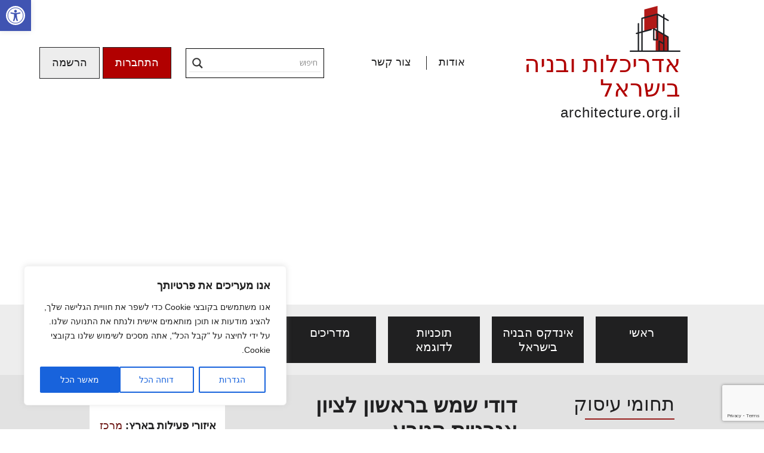

--- FILE ---
content_type: text/html; charset=utf-8
request_url: https://www.google.com/recaptcha/api2/anchor?ar=1&k=6LcdIQAfAAAAAAooT_KvWwHbm7Bv7bpnfVyeZiHh&co=aHR0cHM6Ly93d3cuYXJjaGl0ZWN0dXJlLm9yZy5pbDo0NDM.&hl=en&v=PoyoqOPhxBO7pBk68S4YbpHZ&size=invisible&anchor-ms=20000&execute-ms=30000&cb=57old6hqp8ph
body_size: 48730
content:
<!DOCTYPE HTML><html dir="ltr" lang="en"><head><meta http-equiv="Content-Type" content="text/html; charset=UTF-8">
<meta http-equiv="X-UA-Compatible" content="IE=edge">
<title>reCAPTCHA</title>
<style type="text/css">
/* cyrillic-ext */
@font-face {
  font-family: 'Roboto';
  font-style: normal;
  font-weight: 400;
  font-stretch: 100%;
  src: url(//fonts.gstatic.com/s/roboto/v48/KFO7CnqEu92Fr1ME7kSn66aGLdTylUAMa3GUBHMdazTgWw.woff2) format('woff2');
  unicode-range: U+0460-052F, U+1C80-1C8A, U+20B4, U+2DE0-2DFF, U+A640-A69F, U+FE2E-FE2F;
}
/* cyrillic */
@font-face {
  font-family: 'Roboto';
  font-style: normal;
  font-weight: 400;
  font-stretch: 100%;
  src: url(//fonts.gstatic.com/s/roboto/v48/KFO7CnqEu92Fr1ME7kSn66aGLdTylUAMa3iUBHMdazTgWw.woff2) format('woff2');
  unicode-range: U+0301, U+0400-045F, U+0490-0491, U+04B0-04B1, U+2116;
}
/* greek-ext */
@font-face {
  font-family: 'Roboto';
  font-style: normal;
  font-weight: 400;
  font-stretch: 100%;
  src: url(//fonts.gstatic.com/s/roboto/v48/KFO7CnqEu92Fr1ME7kSn66aGLdTylUAMa3CUBHMdazTgWw.woff2) format('woff2');
  unicode-range: U+1F00-1FFF;
}
/* greek */
@font-face {
  font-family: 'Roboto';
  font-style: normal;
  font-weight: 400;
  font-stretch: 100%;
  src: url(//fonts.gstatic.com/s/roboto/v48/KFO7CnqEu92Fr1ME7kSn66aGLdTylUAMa3-UBHMdazTgWw.woff2) format('woff2');
  unicode-range: U+0370-0377, U+037A-037F, U+0384-038A, U+038C, U+038E-03A1, U+03A3-03FF;
}
/* math */
@font-face {
  font-family: 'Roboto';
  font-style: normal;
  font-weight: 400;
  font-stretch: 100%;
  src: url(//fonts.gstatic.com/s/roboto/v48/KFO7CnqEu92Fr1ME7kSn66aGLdTylUAMawCUBHMdazTgWw.woff2) format('woff2');
  unicode-range: U+0302-0303, U+0305, U+0307-0308, U+0310, U+0312, U+0315, U+031A, U+0326-0327, U+032C, U+032F-0330, U+0332-0333, U+0338, U+033A, U+0346, U+034D, U+0391-03A1, U+03A3-03A9, U+03B1-03C9, U+03D1, U+03D5-03D6, U+03F0-03F1, U+03F4-03F5, U+2016-2017, U+2034-2038, U+203C, U+2040, U+2043, U+2047, U+2050, U+2057, U+205F, U+2070-2071, U+2074-208E, U+2090-209C, U+20D0-20DC, U+20E1, U+20E5-20EF, U+2100-2112, U+2114-2115, U+2117-2121, U+2123-214F, U+2190, U+2192, U+2194-21AE, U+21B0-21E5, U+21F1-21F2, U+21F4-2211, U+2213-2214, U+2216-22FF, U+2308-230B, U+2310, U+2319, U+231C-2321, U+2336-237A, U+237C, U+2395, U+239B-23B7, U+23D0, U+23DC-23E1, U+2474-2475, U+25AF, U+25B3, U+25B7, U+25BD, U+25C1, U+25CA, U+25CC, U+25FB, U+266D-266F, U+27C0-27FF, U+2900-2AFF, U+2B0E-2B11, U+2B30-2B4C, U+2BFE, U+3030, U+FF5B, U+FF5D, U+1D400-1D7FF, U+1EE00-1EEFF;
}
/* symbols */
@font-face {
  font-family: 'Roboto';
  font-style: normal;
  font-weight: 400;
  font-stretch: 100%;
  src: url(//fonts.gstatic.com/s/roboto/v48/KFO7CnqEu92Fr1ME7kSn66aGLdTylUAMaxKUBHMdazTgWw.woff2) format('woff2');
  unicode-range: U+0001-000C, U+000E-001F, U+007F-009F, U+20DD-20E0, U+20E2-20E4, U+2150-218F, U+2190, U+2192, U+2194-2199, U+21AF, U+21E6-21F0, U+21F3, U+2218-2219, U+2299, U+22C4-22C6, U+2300-243F, U+2440-244A, U+2460-24FF, U+25A0-27BF, U+2800-28FF, U+2921-2922, U+2981, U+29BF, U+29EB, U+2B00-2BFF, U+4DC0-4DFF, U+FFF9-FFFB, U+10140-1018E, U+10190-1019C, U+101A0, U+101D0-101FD, U+102E0-102FB, U+10E60-10E7E, U+1D2C0-1D2D3, U+1D2E0-1D37F, U+1F000-1F0FF, U+1F100-1F1AD, U+1F1E6-1F1FF, U+1F30D-1F30F, U+1F315, U+1F31C, U+1F31E, U+1F320-1F32C, U+1F336, U+1F378, U+1F37D, U+1F382, U+1F393-1F39F, U+1F3A7-1F3A8, U+1F3AC-1F3AF, U+1F3C2, U+1F3C4-1F3C6, U+1F3CA-1F3CE, U+1F3D4-1F3E0, U+1F3ED, U+1F3F1-1F3F3, U+1F3F5-1F3F7, U+1F408, U+1F415, U+1F41F, U+1F426, U+1F43F, U+1F441-1F442, U+1F444, U+1F446-1F449, U+1F44C-1F44E, U+1F453, U+1F46A, U+1F47D, U+1F4A3, U+1F4B0, U+1F4B3, U+1F4B9, U+1F4BB, U+1F4BF, U+1F4C8-1F4CB, U+1F4D6, U+1F4DA, U+1F4DF, U+1F4E3-1F4E6, U+1F4EA-1F4ED, U+1F4F7, U+1F4F9-1F4FB, U+1F4FD-1F4FE, U+1F503, U+1F507-1F50B, U+1F50D, U+1F512-1F513, U+1F53E-1F54A, U+1F54F-1F5FA, U+1F610, U+1F650-1F67F, U+1F687, U+1F68D, U+1F691, U+1F694, U+1F698, U+1F6AD, U+1F6B2, U+1F6B9-1F6BA, U+1F6BC, U+1F6C6-1F6CF, U+1F6D3-1F6D7, U+1F6E0-1F6EA, U+1F6F0-1F6F3, U+1F6F7-1F6FC, U+1F700-1F7FF, U+1F800-1F80B, U+1F810-1F847, U+1F850-1F859, U+1F860-1F887, U+1F890-1F8AD, U+1F8B0-1F8BB, U+1F8C0-1F8C1, U+1F900-1F90B, U+1F93B, U+1F946, U+1F984, U+1F996, U+1F9E9, U+1FA00-1FA6F, U+1FA70-1FA7C, U+1FA80-1FA89, U+1FA8F-1FAC6, U+1FACE-1FADC, U+1FADF-1FAE9, U+1FAF0-1FAF8, U+1FB00-1FBFF;
}
/* vietnamese */
@font-face {
  font-family: 'Roboto';
  font-style: normal;
  font-weight: 400;
  font-stretch: 100%;
  src: url(//fonts.gstatic.com/s/roboto/v48/KFO7CnqEu92Fr1ME7kSn66aGLdTylUAMa3OUBHMdazTgWw.woff2) format('woff2');
  unicode-range: U+0102-0103, U+0110-0111, U+0128-0129, U+0168-0169, U+01A0-01A1, U+01AF-01B0, U+0300-0301, U+0303-0304, U+0308-0309, U+0323, U+0329, U+1EA0-1EF9, U+20AB;
}
/* latin-ext */
@font-face {
  font-family: 'Roboto';
  font-style: normal;
  font-weight: 400;
  font-stretch: 100%;
  src: url(//fonts.gstatic.com/s/roboto/v48/KFO7CnqEu92Fr1ME7kSn66aGLdTylUAMa3KUBHMdazTgWw.woff2) format('woff2');
  unicode-range: U+0100-02BA, U+02BD-02C5, U+02C7-02CC, U+02CE-02D7, U+02DD-02FF, U+0304, U+0308, U+0329, U+1D00-1DBF, U+1E00-1E9F, U+1EF2-1EFF, U+2020, U+20A0-20AB, U+20AD-20C0, U+2113, U+2C60-2C7F, U+A720-A7FF;
}
/* latin */
@font-face {
  font-family: 'Roboto';
  font-style: normal;
  font-weight: 400;
  font-stretch: 100%;
  src: url(//fonts.gstatic.com/s/roboto/v48/KFO7CnqEu92Fr1ME7kSn66aGLdTylUAMa3yUBHMdazQ.woff2) format('woff2');
  unicode-range: U+0000-00FF, U+0131, U+0152-0153, U+02BB-02BC, U+02C6, U+02DA, U+02DC, U+0304, U+0308, U+0329, U+2000-206F, U+20AC, U+2122, U+2191, U+2193, U+2212, U+2215, U+FEFF, U+FFFD;
}
/* cyrillic-ext */
@font-face {
  font-family: 'Roboto';
  font-style: normal;
  font-weight: 500;
  font-stretch: 100%;
  src: url(//fonts.gstatic.com/s/roboto/v48/KFO7CnqEu92Fr1ME7kSn66aGLdTylUAMa3GUBHMdazTgWw.woff2) format('woff2');
  unicode-range: U+0460-052F, U+1C80-1C8A, U+20B4, U+2DE0-2DFF, U+A640-A69F, U+FE2E-FE2F;
}
/* cyrillic */
@font-face {
  font-family: 'Roboto';
  font-style: normal;
  font-weight: 500;
  font-stretch: 100%;
  src: url(//fonts.gstatic.com/s/roboto/v48/KFO7CnqEu92Fr1ME7kSn66aGLdTylUAMa3iUBHMdazTgWw.woff2) format('woff2');
  unicode-range: U+0301, U+0400-045F, U+0490-0491, U+04B0-04B1, U+2116;
}
/* greek-ext */
@font-face {
  font-family: 'Roboto';
  font-style: normal;
  font-weight: 500;
  font-stretch: 100%;
  src: url(//fonts.gstatic.com/s/roboto/v48/KFO7CnqEu92Fr1ME7kSn66aGLdTylUAMa3CUBHMdazTgWw.woff2) format('woff2');
  unicode-range: U+1F00-1FFF;
}
/* greek */
@font-face {
  font-family: 'Roboto';
  font-style: normal;
  font-weight: 500;
  font-stretch: 100%;
  src: url(//fonts.gstatic.com/s/roboto/v48/KFO7CnqEu92Fr1ME7kSn66aGLdTylUAMa3-UBHMdazTgWw.woff2) format('woff2');
  unicode-range: U+0370-0377, U+037A-037F, U+0384-038A, U+038C, U+038E-03A1, U+03A3-03FF;
}
/* math */
@font-face {
  font-family: 'Roboto';
  font-style: normal;
  font-weight: 500;
  font-stretch: 100%;
  src: url(//fonts.gstatic.com/s/roboto/v48/KFO7CnqEu92Fr1ME7kSn66aGLdTylUAMawCUBHMdazTgWw.woff2) format('woff2');
  unicode-range: U+0302-0303, U+0305, U+0307-0308, U+0310, U+0312, U+0315, U+031A, U+0326-0327, U+032C, U+032F-0330, U+0332-0333, U+0338, U+033A, U+0346, U+034D, U+0391-03A1, U+03A3-03A9, U+03B1-03C9, U+03D1, U+03D5-03D6, U+03F0-03F1, U+03F4-03F5, U+2016-2017, U+2034-2038, U+203C, U+2040, U+2043, U+2047, U+2050, U+2057, U+205F, U+2070-2071, U+2074-208E, U+2090-209C, U+20D0-20DC, U+20E1, U+20E5-20EF, U+2100-2112, U+2114-2115, U+2117-2121, U+2123-214F, U+2190, U+2192, U+2194-21AE, U+21B0-21E5, U+21F1-21F2, U+21F4-2211, U+2213-2214, U+2216-22FF, U+2308-230B, U+2310, U+2319, U+231C-2321, U+2336-237A, U+237C, U+2395, U+239B-23B7, U+23D0, U+23DC-23E1, U+2474-2475, U+25AF, U+25B3, U+25B7, U+25BD, U+25C1, U+25CA, U+25CC, U+25FB, U+266D-266F, U+27C0-27FF, U+2900-2AFF, U+2B0E-2B11, U+2B30-2B4C, U+2BFE, U+3030, U+FF5B, U+FF5D, U+1D400-1D7FF, U+1EE00-1EEFF;
}
/* symbols */
@font-face {
  font-family: 'Roboto';
  font-style: normal;
  font-weight: 500;
  font-stretch: 100%;
  src: url(//fonts.gstatic.com/s/roboto/v48/KFO7CnqEu92Fr1ME7kSn66aGLdTylUAMaxKUBHMdazTgWw.woff2) format('woff2');
  unicode-range: U+0001-000C, U+000E-001F, U+007F-009F, U+20DD-20E0, U+20E2-20E4, U+2150-218F, U+2190, U+2192, U+2194-2199, U+21AF, U+21E6-21F0, U+21F3, U+2218-2219, U+2299, U+22C4-22C6, U+2300-243F, U+2440-244A, U+2460-24FF, U+25A0-27BF, U+2800-28FF, U+2921-2922, U+2981, U+29BF, U+29EB, U+2B00-2BFF, U+4DC0-4DFF, U+FFF9-FFFB, U+10140-1018E, U+10190-1019C, U+101A0, U+101D0-101FD, U+102E0-102FB, U+10E60-10E7E, U+1D2C0-1D2D3, U+1D2E0-1D37F, U+1F000-1F0FF, U+1F100-1F1AD, U+1F1E6-1F1FF, U+1F30D-1F30F, U+1F315, U+1F31C, U+1F31E, U+1F320-1F32C, U+1F336, U+1F378, U+1F37D, U+1F382, U+1F393-1F39F, U+1F3A7-1F3A8, U+1F3AC-1F3AF, U+1F3C2, U+1F3C4-1F3C6, U+1F3CA-1F3CE, U+1F3D4-1F3E0, U+1F3ED, U+1F3F1-1F3F3, U+1F3F5-1F3F7, U+1F408, U+1F415, U+1F41F, U+1F426, U+1F43F, U+1F441-1F442, U+1F444, U+1F446-1F449, U+1F44C-1F44E, U+1F453, U+1F46A, U+1F47D, U+1F4A3, U+1F4B0, U+1F4B3, U+1F4B9, U+1F4BB, U+1F4BF, U+1F4C8-1F4CB, U+1F4D6, U+1F4DA, U+1F4DF, U+1F4E3-1F4E6, U+1F4EA-1F4ED, U+1F4F7, U+1F4F9-1F4FB, U+1F4FD-1F4FE, U+1F503, U+1F507-1F50B, U+1F50D, U+1F512-1F513, U+1F53E-1F54A, U+1F54F-1F5FA, U+1F610, U+1F650-1F67F, U+1F687, U+1F68D, U+1F691, U+1F694, U+1F698, U+1F6AD, U+1F6B2, U+1F6B9-1F6BA, U+1F6BC, U+1F6C6-1F6CF, U+1F6D3-1F6D7, U+1F6E0-1F6EA, U+1F6F0-1F6F3, U+1F6F7-1F6FC, U+1F700-1F7FF, U+1F800-1F80B, U+1F810-1F847, U+1F850-1F859, U+1F860-1F887, U+1F890-1F8AD, U+1F8B0-1F8BB, U+1F8C0-1F8C1, U+1F900-1F90B, U+1F93B, U+1F946, U+1F984, U+1F996, U+1F9E9, U+1FA00-1FA6F, U+1FA70-1FA7C, U+1FA80-1FA89, U+1FA8F-1FAC6, U+1FACE-1FADC, U+1FADF-1FAE9, U+1FAF0-1FAF8, U+1FB00-1FBFF;
}
/* vietnamese */
@font-face {
  font-family: 'Roboto';
  font-style: normal;
  font-weight: 500;
  font-stretch: 100%;
  src: url(//fonts.gstatic.com/s/roboto/v48/KFO7CnqEu92Fr1ME7kSn66aGLdTylUAMa3OUBHMdazTgWw.woff2) format('woff2');
  unicode-range: U+0102-0103, U+0110-0111, U+0128-0129, U+0168-0169, U+01A0-01A1, U+01AF-01B0, U+0300-0301, U+0303-0304, U+0308-0309, U+0323, U+0329, U+1EA0-1EF9, U+20AB;
}
/* latin-ext */
@font-face {
  font-family: 'Roboto';
  font-style: normal;
  font-weight: 500;
  font-stretch: 100%;
  src: url(//fonts.gstatic.com/s/roboto/v48/KFO7CnqEu92Fr1ME7kSn66aGLdTylUAMa3KUBHMdazTgWw.woff2) format('woff2');
  unicode-range: U+0100-02BA, U+02BD-02C5, U+02C7-02CC, U+02CE-02D7, U+02DD-02FF, U+0304, U+0308, U+0329, U+1D00-1DBF, U+1E00-1E9F, U+1EF2-1EFF, U+2020, U+20A0-20AB, U+20AD-20C0, U+2113, U+2C60-2C7F, U+A720-A7FF;
}
/* latin */
@font-face {
  font-family: 'Roboto';
  font-style: normal;
  font-weight: 500;
  font-stretch: 100%;
  src: url(//fonts.gstatic.com/s/roboto/v48/KFO7CnqEu92Fr1ME7kSn66aGLdTylUAMa3yUBHMdazQ.woff2) format('woff2');
  unicode-range: U+0000-00FF, U+0131, U+0152-0153, U+02BB-02BC, U+02C6, U+02DA, U+02DC, U+0304, U+0308, U+0329, U+2000-206F, U+20AC, U+2122, U+2191, U+2193, U+2212, U+2215, U+FEFF, U+FFFD;
}
/* cyrillic-ext */
@font-face {
  font-family: 'Roboto';
  font-style: normal;
  font-weight: 900;
  font-stretch: 100%;
  src: url(//fonts.gstatic.com/s/roboto/v48/KFO7CnqEu92Fr1ME7kSn66aGLdTylUAMa3GUBHMdazTgWw.woff2) format('woff2');
  unicode-range: U+0460-052F, U+1C80-1C8A, U+20B4, U+2DE0-2DFF, U+A640-A69F, U+FE2E-FE2F;
}
/* cyrillic */
@font-face {
  font-family: 'Roboto';
  font-style: normal;
  font-weight: 900;
  font-stretch: 100%;
  src: url(//fonts.gstatic.com/s/roboto/v48/KFO7CnqEu92Fr1ME7kSn66aGLdTylUAMa3iUBHMdazTgWw.woff2) format('woff2');
  unicode-range: U+0301, U+0400-045F, U+0490-0491, U+04B0-04B1, U+2116;
}
/* greek-ext */
@font-face {
  font-family: 'Roboto';
  font-style: normal;
  font-weight: 900;
  font-stretch: 100%;
  src: url(//fonts.gstatic.com/s/roboto/v48/KFO7CnqEu92Fr1ME7kSn66aGLdTylUAMa3CUBHMdazTgWw.woff2) format('woff2');
  unicode-range: U+1F00-1FFF;
}
/* greek */
@font-face {
  font-family: 'Roboto';
  font-style: normal;
  font-weight: 900;
  font-stretch: 100%;
  src: url(//fonts.gstatic.com/s/roboto/v48/KFO7CnqEu92Fr1ME7kSn66aGLdTylUAMa3-UBHMdazTgWw.woff2) format('woff2');
  unicode-range: U+0370-0377, U+037A-037F, U+0384-038A, U+038C, U+038E-03A1, U+03A3-03FF;
}
/* math */
@font-face {
  font-family: 'Roboto';
  font-style: normal;
  font-weight: 900;
  font-stretch: 100%;
  src: url(//fonts.gstatic.com/s/roboto/v48/KFO7CnqEu92Fr1ME7kSn66aGLdTylUAMawCUBHMdazTgWw.woff2) format('woff2');
  unicode-range: U+0302-0303, U+0305, U+0307-0308, U+0310, U+0312, U+0315, U+031A, U+0326-0327, U+032C, U+032F-0330, U+0332-0333, U+0338, U+033A, U+0346, U+034D, U+0391-03A1, U+03A3-03A9, U+03B1-03C9, U+03D1, U+03D5-03D6, U+03F0-03F1, U+03F4-03F5, U+2016-2017, U+2034-2038, U+203C, U+2040, U+2043, U+2047, U+2050, U+2057, U+205F, U+2070-2071, U+2074-208E, U+2090-209C, U+20D0-20DC, U+20E1, U+20E5-20EF, U+2100-2112, U+2114-2115, U+2117-2121, U+2123-214F, U+2190, U+2192, U+2194-21AE, U+21B0-21E5, U+21F1-21F2, U+21F4-2211, U+2213-2214, U+2216-22FF, U+2308-230B, U+2310, U+2319, U+231C-2321, U+2336-237A, U+237C, U+2395, U+239B-23B7, U+23D0, U+23DC-23E1, U+2474-2475, U+25AF, U+25B3, U+25B7, U+25BD, U+25C1, U+25CA, U+25CC, U+25FB, U+266D-266F, U+27C0-27FF, U+2900-2AFF, U+2B0E-2B11, U+2B30-2B4C, U+2BFE, U+3030, U+FF5B, U+FF5D, U+1D400-1D7FF, U+1EE00-1EEFF;
}
/* symbols */
@font-face {
  font-family: 'Roboto';
  font-style: normal;
  font-weight: 900;
  font-stretch: 100%;
  src: url(//fonts.gstatic.com/s/roboto/v48/KFO7CnqEu92Fr1ME7kSn66aGLdTylUAMaxKUBHMdazTgWw.woff2) format('woff2');
  unicode-range: U+0001-000C, U+000E-001F, U+007F-009F, U+20DD-20E0, U+20E2-20E4, U+2150-218F, U+2190, U+2192, U+2194-2199, U+21AF, U+21E6-21F0, U+21F3, U+2218-2219, U+2299, U+22C4-22C6, U+2300-243F, U+2440-244A, U+2460-24FF, U+25A0-27BF, U+2800-28FF, U+2921-2922, U+2981, U+29BF, U+29EB, U+2B00-2BFF, U+4DC0-4DFF, U+FFF9-FFFB, U+10140-1018E, U+10190-1019C, U+101A0, U+101D0-101FD, U+102E0-102FB, U+10E60-10E7E, U+1D2C0-1D2D3, U+1D2E0-1D37F, U+1F000-1F0FF, U+1F100-1F1AD, U+1F1E6-1F1FF, U+1F30D-1F30F, U+1F315, U+1F31C, U+1F31E, U+1F320-1F32C, U+1F336, U+1F378, U+1F37D, U+1F382, U+1F393-1F39F, U+1F3A7-1F3A8, U+1F3AC-1F3AF, U+1F3C2, U+1F3C4-1F3C6, U+1F3CA-1F3CE, U+1F3D4-1F3E0, U+1F3ED, U+1F3F1-1F3F3, U+1F3F5-1F3F7, U+1F408, U+1F415, U+1F41F, U+1F426, U+1F43F, U+1F441-1F442, U+1F444, U+1F446-1F449, U+1F44C-1F44E, U+1F453, U+1F46A, U+1F47D, U+1F4A3, U+1F4B0, U+1F4B3, U+1F4B9, U+1F4BB, U+1F4BF, U+1F4C8-1F4CB, U+1F4D6, U+1F4DA, U+1F4DF, U+1F4E3-1F4E6, U+1F4EA-1F4ED, U+1F4F7, U+1F4F9-1F4FB, U+1F4FD-1F4FE, U+1F503, U+1F507-1F50B, U+1F50D, U+1F512-1F513, U+1F53E-1F54A, U+1F54F-1F5FA, U+1F610, U+1F650-1F67F, U+1F687, U+1F68D, U+1F691, U+1F694, U+1F698, U+1F6AD, U+1F6B2, U+1F6B9-1F6BA, U+1F6BC, U+1F6C6-1F6CF, U+1F6D3-1F6D7, U+1F6E0-1F6EA, U+1F6F0-1F6F3, U+1F6F7-1F6FC, U+1F700-1F7FF, U+1F800-1F80B, U+1F810-1F847, U+1F850-1F859, U+1F860-1F887, U+1F890-1F8AD, U+1F8B0-1F8BB, U+1F8C0-1F8C1, U+1F900-1F90B, U+1F93B, U+1F946, U+1F984, U+1F996, U+1F9E9, U+1FA00-1FA6F, U+1FA70-1FA7C, U+1FA80-1FA89, U+1FA8F-1FAC6, U+1FACE-1FADC, U+1FADF-1FAE9, U+1FAF0-1FAF8, U+1FB00-1FBFF;
}
/* vietnamese */
@font-face {
  font-family: 'Roboto';
  font-style: normal;
  font-weight: 900;
  font-stretch: 100%;
  src: url(//fonts.gstatic.com/s/roboto/v48/KFO7CnqEu92Fr1ME7kSn66aGLdTylUAMa3OUBHMdazTgWw.woff2) format('woff2');
  unicode-range: U+0102-0103, U+0110-0111, U+0128-0129, U+0168-0169, U+01A0-01A1, U+01AF-01B0, U+0300-0301, U+0303-0304, U+0308-0309, U+0323, U+0329, U+1EA0-1EF9, U+20AB;
}
/* latin-ext */
@font-face {
  font-family: 'Roboto';
  font-style: normal;
  font-weight: 900;
  font-stretch: 100%;
  src: url(//fonts.gstatic.com/s/roboto/v48/KFO7CnqEu92Fr1ME7kSn66aGLdTylUAMa3KUBHMdazTgWw.woff2) format('woff2');
  unicode-range: U+0100-02BA, U+02BD-02C5, U+02C7-02CC, U+02CE-02D7, U+02DD-02FF, U+0304, U+0308, U+0329, U+1D00-1DBF, U+1E00-1E9F, U+1EF2-1EFF, U+2020, U+20A0-20AB, U+20AD-20C0, U+2113, U+2C60-2C7F, U+A720-A7FF;
}
/* latin */
@font-face {
  font-family: 'Roboto';
  font-style: normal;
  font-weight: 900;
  font-stretch: 100%;
  src: url(//fonts.gstatic.com/s/roboto/v48/KFO7CnqEu92Fr1ME7kSn66aGLdTylUAMa3yUBHMdazQ.woff2) format('woff2');
  unicode-range: U+0000-00FF, U+0131, U+0152-0153, U+02BB-02BC, U+02C6, U+02DA, U+02DC, U+0304, U+0308, U+0329, U+2000-206F, U+20AC, U+2122, U+2191, U+2193, U+2212, U+2215, U+FEFF, U+FFFD;
}

</style>
<link rel="stylesheet" type="text/css" href="https://www.gstatic.com/recaptcha/releases/PoyoqOPhxBO7pBk68S4YbpHZ/styles__ltr.css">
<script nonce="se8708D8WyDG9UW-rdITSg" type="text/javascript">window['__recaptcha_api'] = 'https://www.google.com/recaptcha/api2/';</script>
<script type="text/javascript" src="https://www.gstatic.com/recaptcha/releases/PoyoqOPhxBO7pBk68S4YbpHZ/recaptcha__en.js" nonce="se8708D8WyDG9UW-rdITSg">
      
    </script></head>
<body><div id="rc-anchor-alert" class="rc-anchor-alert"></div>
<input type="hidden" id="recaptcha-token" value="[base64]">
<script type="text/javascript" nonce="se8708D8WyDG9UW-rdITSg">
      recaptcha.anchor.Main.init("[\x22ainput\x22,[\x22bgdata\x22,\x22\x22,\[base64]/[base64]/[base64]/ZyhXLGgpOnEoW04sMjEsbF0sVywwKSxoKSxmYWxzZSxmYWxzZSl9Y2F0Y2goayl7RygzNTgsVyk/[base64]/[base64]/[base64]/[base64]/[base64]/[base64]/[base64]/bmV3IEJbT10oRFswXSk6dz09Mj9uZXcgQltPXShEWzBdLERbMV0pOnc9PTM/bmV3IEJbT10oRFswXSxEWzFdLERbMl0pOnc9PTQ/[base64]/[base64]/[base64]/[base64]/[base64]\\u003d\x22,\[base64]\x22,\[base64]/Cv8O+wonDlTkRWQ1FwoF4HsKNw7RsQsOgwqlAwr5JX8OWCxVMwqnDpMKEIMO3w75XaSLClR7ChxbCuG8NYTvCtX7DicOacVYgw6V4wpvCiH9tSQoRVsKOFR3CgMO2WMOqwpFnfcOWw4ojw5rDgsOVw68Ow4INw4MmRcKEw6M4FlrDmhxMwpYyw4vCrsOGNTYfTMOFKh/DkXzCrhd6BTkzwoB3wrzChBjDrCLDl0R9wrLCnH3Dk09QwosFwpXChDfDnMKJw5QnBHAbL8KSw6zCjsOWw6bDrcOYwoHCtlE1asOqw5h+w5PDocKWL1VywobDiVAtQcKmw6LCt8OiHsOhwqA/O8ONAsKWendTw7oWHMO8w6LDixfCqsO2UiQDXjwFw7/[base64]/w6F9wpthw4DDhcKAfMKKwp/[base64]/CjcOUYTfCnBELwrfCnFsxwpJUw6jDo8KAw6InFcO2wpHDvXbDrm7DkcK2MktEQ8Opw5LDkcKiCWVww5zCk8KdwqZcL8Oww5DDvUhcw77Dsxc6wrrDvSo2wr99A8K2woIew5llccOxe2jCgitdd8K4woTCkcOAw5LCrsO1w6VRXC/CjMOcwrfCgzt5esOGw6ZaZ8OZw5Z7XsOHw5LDlQp8w41RworCiS9+ccOWwr3Dl8OCM8KZwrnDhMK6fsO/wr/[base64]/DmkZcwpDDl8KZGMOuwp4jwqVOwpB7wrlywp3DumfCsknDvwrDqibClApOJMO1P8K7RnPDhhvDvC0OD8ONwqPCt8Khw78xdsO4IMOxwpDCqMKYA2fDkMOjwpkbwp12w67CrsOyfRLCkcKoOcOdw6TCocK5wrwiwoc6IgXDvcKjV0/CsBzDs34DWnBEY8Oiw4DCgnRkBX/[base64]/wpl6SE8zwqPChcKywqlZw75ew7nDjMK2woF5w4sQwoLCnBfCuBDCkcKbwqXDjifCinjDsMORwp4KwqdJw4JSJsO3w47DiysPBsKkw5JHLsORPMKxMcK/UFUsKsOtC8KeTGkIFXxvwpw3w7bDiExkc8KfWR8Pw6dzZULCvT/CtcOtwqI9w6PCkMK0wpzCoEzDgEtmwpcTOMKuw4ltw7TCh8OkPcOUwqbCuyQfw6BJPsKnw4cbS3A7w63DosKqIsONw7YLaBrCtcOcbsKNw7LCqsONw6VfI8OtwpXCksKJWcKYcC7DisO/wo3CpBTDrjjCmcKIwpjCksOyc8ObwpXCqsOxfFfCp0/[base64]/w57CvsOqwpTDoUrDusO5wrECCcOmalNRDQ9Ww6DDqWnCgsOOVsOEwoILw5NQwrhaElXCgFh7AFVHWXvDhCjCuMOywpkhw4DCpsOKT8OZw6Ygw4HDtVPDpCvDtQJdaVtgBsOeN01/wqTDr2tpK8Opw5R8QF/DhX9Ow6odw5NqIQrDrz59w77DosKJwpdBEMKLw4oFczrDhCFdO0V9wq7Ct8KhF1Yaw6nDnMKVwrDCjsO+JMKrw6vDpsOLw5ROw6rCsMOYw7wewqbCmMOEw7vDnzxGw5nCswjDj8KdMkTCgDPDhQjDkh5IE8OtZ1TDszJlw7low41TwpbDqWgxw5tHw6/DpsKDw5sUwqXDgMOqGx16D8KQW8O9NMKfwp3CkHTCuHLCkTkVwprCr03DgVISVcOVw6HCvMKmwr/CoMOVw53CiMOIa8KewojDulzDti/Dr8OXU8KIPMKyJhJJw6jDjGfDgsO/OsOAVMK/[base64]/bicow7vDuixQTcKNb8OOwp/[base64]/wqxpwo0Ew6LDtsOLw7fCkMKjJcK/bgMlJcKnGVY9YMK3w7DDnAnClcO2wpPDjcOHBB3DqwgQVsK8KhnCr8K4NcOtbCDCscOKWsOLWcKfwrzDoCcIw50ww4bCjsOEwpEjWDzCgcOpw5gnBkhHw5l2I8O1PQ7DgsOCQlpqw5zCoUgxAsODdEnDosOYw5HCjhrCvlbCjsOQw7/CvFFTSMK3PlnCkWvDmMK1w5tpwofDtcOWwqxVGFrDqh0wwq8rP8O7LldyQMK1wqcJXMOwwrjDnsONMl3CmcK6w47CoRTDpcKkw4vCncKYwoY0w7BSWl9Ww4LCjgpJXMKxw6fDk8KTHcO9w4jDrMKiwo9UYHd6N8O6F8OFwpsBecKVG8OJIMKrw7/DsF3Dm2rDt8OMw6nCnsKYw7olQsOxwo/DlHkRAyvCoDgRw5MMwqEmwq3Cp1bCvMO5w4LDo1JMw7jClsO3ISfDi8ONw5QGwoLCpC9Vw5ppwpMJwq5hw4rDi8OXUMOtwoEFwplbK8KvAcOfTy3CrFDDu8OacMKNW8K3wpFzw7NCG8O/[base64]/[base64]/ClWHDqsOdFMKBdnAZVMOPw6DChVvDmsOZeMKPwpzDpw/Dml55ccO2I3bCj8KlwocJwo/Dg27DjQ9pw7h/Ui3Di8KTXsOcw73Dnm9+Qzc8Y8KbZMKSDhvCr8OdP8Kvw5IFe8K5wp53SsKNwoFLdH/DvsO2w7nChsONw5h5fytEw57DhnpwfW/CvGcGwqN7wpjDjGp9wopqEQ9iw5UCwo7Do8Kgw5XDrgRIwrJ8H8Kzw5EkPsKCwrzCvsKKRcKNw6MHenI4w4PDnMOhVjrDocKswppew6jDnEYewrRLdMKGwrPCu8KkB8OCFCvClyphUw/CscKlFGLDlEvDuMO5woDDqcO2w5kKcjnCg0HCp10FwoNCUMKJJcKjKW3Du8K0wqwUwohRLUDCm0rCucKAJCloOSg5L3XCvMK8woljw7LCk8KPw4YMBTgxG3EMW8OVKsOew41bXMKmw4IcwoRlw6bDjQTDlRjCqsKLR38Mw4/[base64]/R3MSwq91w4DCqlbDosKhw5bCsMK1w6XDpsK5wosxcsOLClBZwrUjQWRXw5gQwrDChsOkwrBIJ8OsLcOVWcKwDVDClWLDuSYIw6vCmMOtWAkeQWDDvTlgAEHClMKeTmrDsC/DonfCvSs1w4BjagzClMOyXsKYw5TCqcO2w7rCjFIBE8KpWCTDqMK7w6nCiijChR/CrcOmTsOvcMKow5h1wqDClhNMP1gmwrp8wopFfWF+JwViw7I7wrlaw4jDm1woIVvCr8KSw4h2w7s0w6TCtcKQwrPDg8KSTcOydQ9rw4l/wqAnwqM0w7Ivwr7DtB7CklnDhMOcw4drGEZ8wqvDtsK9d8K0eVVkwqkMbxAQZcOqSSIwY8O/C8O5w4nDv8KzeWDCo8KoaVBSYk5Xw7zComzDgUDDgQIldsKoQyrCk1teQ8KnHcO1HMOrw4TCgMKVKyovw6rClMOsw71bXg19Y2rClxI/w6XCpMKrRn3DjFVPDTLDlVbDgcKPHVxhK3jDhk5uw5w6wojCmMOpw4nDoGbDicKdF8Okw4DCk0cnwq3DtSnDhXg+D3XDuxMyw7AiFMKqw7t1w4ghwpQZwoVlwq1yGsO+wr9Qw6jCpD0bHHXDiMKIR8KlAcO/wpdEI8KqcHLCuWUcw6rCsnHDnhtlwo88wrgAGghqPSjCnWnDgsOOOsKdWwHDv8KLw5NbACIJw4vCucKOa3jDggRnw7/Dl8KZwrfCk8KwX8OSfkZ3XjFZwotdwqNhw5cqwofCr2LDtkzDuAhWw7fDjFZ6wp54d1oHw7/[base64]/CsixFTh4jAEjDuw5uwokffGwhdB1nw6oqwrLCtzpjKcKERCHDkz3CvnTDhcKjacK3wrVBdz5VwpI0WFMIccO9UEg4wpzDsQ1ewrJjFMKaGyxqLcKXw6PDgMOmwr/[base64]/CiULDsVhnwqkuYcKPVmcMw4LDhiBgV0zDtx1vwq7DkFrClMK+w6vCq14ow4DCrxsdwrrCmcO3wo7DhsO5Nk3CsMKLNDArwq0qwrNpwp7DhU7CnBDDmFloRcKgw4onLMKSwo8qewXDnsOmYllhJsKZwo/[base64]/Cg3DmDTDvcOpOsO4wq3Cj8KSJVzCimfDgQAvwqTCt8OoR8OocTk7djvDrsO9IcOULsOEC3/CrMOKDcKJTWzDrjHDq8K8LcOhwpkowqjDisO/wrfDtwJQYn/Du29qwrjCtMOxR8KBwqbDlUrCk8KOwrzDrMKdB0/[base64]/[base64]/DtMKVw7VHRW8zH8KOwoXCmnrDvsK0Oh/DlFcRwqjCtsOhwpg+w6fDtcO9wq3DqU/DnnxgDFLCnx1+UsKNTcKAw5g4UsOTeMOXQR08w6/[base64]/w4Jyw6V6w7tfUcOhwpvDp8Ksw7txwqzDs8OVw7dxwqBBwrZjwpLCmG1Mw7tBw6LCtcKOw4bCsSDCoxjCqR7DmkLDqsOaw5fCjsK4wrl5PiIYCEJGYF/CqT/[base64]/cEPDjV3CsBcQH2bCvMOWwpxUDlBNwopDblJ9IjFQw4pAw7owwoY8wpfCsyjDoG/Clw3Cvj7DvEppDRcVdVLCvhVUMMOdwr3Di0LCrsKLcMO/OcO8w4rDicK+L8Kew45kwp3CtAPCqcKBcHoxVic7woJpXSUDwocewqM8X8KeKcOGw7I8NhXDkU7DuF/CvMOcw49UeCVewo3Dq8KrZcOTD8KswqfCssKzcVNaCC3CrHvCjcK5TcOLHcKkChvDscKuUsO6C8KcDcOAwr7DryXDiwMVRsOcw7TChwnCs3wbwqnCusK6w5/ClMKRAGLCtcKswqMYw7DCv8Oyw4rDlkTDgMKBwpfDpR/CiMK6w5vDuX7DrsOzbTXCiMKRwpLDtlXDghLDuSw3w6o/[base64]/CrT8QBjhUNsKoacK+fcKRUMK6SVdUwppdwo01wpJAcHDDlQ97YMKTA8OAw5UcwoPCq8KLIhTDpEQiwoxEwrrChFZDwotCwr4zCmvDqlxxCk5/w5bDu8OlScKlNUbCqcOFwoB2wpnDqcKCFMO6wqt4w7k/BUAqwoxPOFrCjR/CmBvClXrDkBrCgFFgw6nCtzfDk8Ofw5XCnyHCo8OgSRVzwrpBw7kKwpPCgMOXei9nwrAcwq57KcK5dcO5U8OpdHJBFMKsdxPDuMOIQ8KGWTN9wr3DqcOfw4TDs8KiM3ksw6MOcjHCqkXDkcO3AMKzwqLDtTHDh8Ovw4lOw7kdwoR5w6d7wqrCihlcw6c/QQVQwp3DhMKbw7vChMKBwp/[base64]/DlgPCk8OUMVBJw7Igw73DvsOXw5h2GSLCtcOkJkM9MVE+a8OXwp9OwrhMFy1Gw4d8wp7CiMOhwp/DicO6wp9adsKJw6R8w6zCosOww65hA8OXezXDsMOmwq1JN8Obw6TDmcOpf8Kxwr1Gw5Rowq12wonDgMKPw4YVw4rCi13Dn0UkwrDDp0LCszM7VnPCi1rDi8OXw43CpHTChsK0w67CpUPCg8OodcOQwo/[base64]/wqg/w54kXyQ7w7rCq1U9w4BJCcKew4MWwo/CgHXDuQlZJMOsw4ERwrRfUsOkwoTCkTTCkBPCicK7wrzDq3B5aw5uwpHDtSEJw73CsxfCpG3DiVUrwpoDfcKiw4F5wq53w7wjP8K4w7fCm8Kcw6xFTXjDsMOZDQhbJsKrVsK7Ki/CrMOXOsKILgwoesK2bWTCh8O/w4TDoMKzDi/DlMO2wpHDqMK1PAkawqXCpUfCsXI0woULFcKsw50TwpYkecODwqDCtgbCkQQJwobCosKLGTTDgMOuw40NGcKpHhjDg2fDg8OFw7bDsBzCv8KWbyrDhAvDhw90KMKLw607w5U6w7IzwqBBwrM9WUA3BkBSLMKvw4/Dk8K9XmzClUjCsMOVw7JawoTCj8KRCx7CmnBLTcO+IsOBWjbDsyNzG8OtNErCqEfDpVkEwox/ImbDhAVdw5sUbBzDsE3Di8KeUzjDvxbDlj/[base64]/[base64]/[base64]/HEtlw5vDtsOPwoJNbcONw4TCnTsZZHDDpQvDp8Kdw5Azw5DDjcKewrHDvTXDj0XCtjTDs8KawpplwroxB8K/wpAZby88WMKGClE9OcKGwoRnw7fCgjHCjFfDqCLDncKzw43CoGfDqMKpwqrDiGDDksOzw53CjiQ6w5Mww6R5w5InJV0jIcKlwrMAwoHDj8OYwpHDpcOwbyzCvcK+ZhYGacK3b8ODfcK7w554E8K3wpQ/IzTDlcKpwrLCvkFcw5fDvAPDoiDCrSoxBEhywrDCkHfChcKIc8O7wo07IsKPH8Oqw4TCuWVhQmoKCMKfw44Fw71Jw61bw6TDuBHCvcOKw4wXw5LClGQtwoo4L8OEZE/DvcKZwoLDnxXCg8O8wpXDpjsmwptBwq5OwqNXw4RaNcO8JRrComDCq8KXBW/DqMOowoTCp8O1GxZ/[base64]/ChUwjG2kfwqMSwrvDp1rCvjnDmsOOwqI2wr3CikEuNy9Vwp3CiW4NEhRBMgDDg8Oow70Sw6M7w74cGMKHLMKdw6ICwpARbUfDrMOqw5pLw6bCvBEKwoVnRMKnw4fDl8KTZ8OiPWLDoMKIwo3DqiV8DnMwwpArIcK2BcOedULCiMORw4/DvsO8GsObK1gBA0Mbwr/CjzhDw6PDv3PCgg0kwoHCicOTw5DDlzTCk8KMClMTE8KAw47DuXV/wovDu8OcwqnDksKWDzDClThlDiJPbBTCnX/Cn1/[base64]/DkcOGwph7wp/CvhLCn8K/wrvCmXgXw7LCnsOCwrkFwrc/M8OMw4wdI8O+UyUbwpTCl8KXw6hVwpN3wr7CtMKcXcOPN8OmPMKJGsKaw4UcGQ7DgXTDk8K/wrQbbcK5WsKDegbDn8KYwqgxwrHCvRLDnVfCrMKXwo8Kw4w1H8KwwprDmsKEJMKBUMKqwp/Di15dwp9LQ0Jow6sDw50Iwo8JFSYmwozDgyweZsOXwp8HwrTDuT3CnSpqa13DiWrChMO1woEswoDCgjjCrMOmwr/Dk8KOYyADw7PCsMO/CMKaw5zDgU3DmGrCtsK1wojDucKTZ0zDlk3Co1bDmsO/FMOERGBGY1UuwojCvAFGw67Dq8OZPcOuw57DgRdiw6MKdMK6wqgzDRhIJwLCqn7Dn2lpRsO5wqxdFsO8wrYvXwXCkGMUw77DncKGPcOYVsKUK8Olwq7Ch8Ktw754wpRKf8OfeUjCgW9Vw6bDuXXDtVATwp1WQcOAwrM9w5rDpsK/wowAHBQHw6LCrMKbdy/CucONQsOaw7k0w6pJUMOcQ8Kmf8Oxw6d1d8KzOGjCvm0rGWQPw6fCuH0Pwo7CosOjV8KILsOowqPDncKlF2/CiMK8J1sbwoLDr8OOKsOef1PDj8OMRnLCq8OCwplJw5wxwpjCnsK3A3F3GsK7SH3CkjRkR8K3TRvCh8KCw78/ISDDnUPCpGjDuBLDtChzw4lGw7LDsErCrzccTcOSYn0Qw6vDtMOtO2zCkmrCgcOJw78CwpYKw7UdHCnCmz3DksKiw61lwoEJam0+w6s+IMO9Z8O0Z8OkwoBuw5TDnwVmw4/[base64]/UsOIOyogFcKuDxLDiMK7w6hdFcOHBSbDhMOQwo3DrMKSw6VHfEhjNBYDw5zCi3wkw78+ZHvCoQjDhMKWF8ONw5rDq1pKY0fCsEvDil/DqcKTFsKrw7LDvT3CuTbDk8OWbEYLa8OBLcKRQVMCIS16wqnCplduw5XChcKdwqxJw7/[base64]/Dh8KIw57Dq8KKJ37DtDMfwpQmw64TY8KIdALDqVB9McOGCsK/wqnDpcKsc2dEP8OTLh0kw5LCvmlrCGV/[base64]/DicOvwpDDksOOw6DCgcOIw6wMAw1nNCDDoU8lwrkLwrpnV35wYQ/[base64]/[base64]/CisKAw4PCqDPCtTXDmiTDi2HCphDCscOdwpHDjWbCs0lWQcOIwoLCvh7Ct2fDu10/w7IlwrTDqMKPwpPDpjksZ8Oaw7HDhMKhXMOUwp7DqMOUw4jCgCpUw49Ww7d2w7hBwp7CmjJzwo9uBlzCh8OhFynCm0/DvcOUPsODw4tfw6c5OcOuw57DqsOgIWPCnGUcHyPDsThdwp8Bw4LCmEJ6G3LCqR4kDMKBRWRzw7tLDHRewqTDi8KUKGBOwoZWwqliw6UEOcOEEcO3w7LCgMODwprCsMOgw7Nnw5rCoEdgw6PDti/Cl8KhIgvCpkPDnsOudcOGCyw1w4ovwo5/[base64]/[base64]/Dpk/DgcK7w4t/wr02w5sUw6wAbwBTJ8KnOMKmw4YBFnnCtB/CgsKUEHZxIMKYI1pAw5UHw73Dn8OLw6XCs8KQM8OLWsOoVFbDocKONcOqw5DCvMOHGcOfwqXCnH/Dl2LCvgbDrhofHcKeIcOrUR3Dl8KoIHwhwp/CvSbCqToDwp3Cv8OPw604wq/Dq8OISMOLEsKkBMOgwq0lCyjClltkdF3CnMOSL0IrWsKuw5hMwqMeEsOkw4JGwq5JwqRwBsOkO8KYwqB+aw89w4gpwprCp8OoZsO9aULCicOLw5l1w57Dk8KcBsOQw4PDvMOLwqghw6/DtsOaGlfDiHcswrbDq8OieGpATsOGBBHDjMKDwqZPw7DDnMOFw48vwobDuTV4w7Rvwp0Zw6tJTjLCoTrCgWzCqA/CkcOiUhHCvnVuPcKCXg7DncKHw6QnXywlbyoELMKVw5bCi8OQCGbDtx4ZOkk8T2zDrChbQRggQgUqD8KLLVjDgcOpMcKCw6vDk8KkIFMhTBrCjcOGY8KHw7/Dg2vDh27Dn8O5wovChi1+OMK8wrLCpCnCsG3CocK/wrrDgcODSWtMJGrDqltIVXsFPMOAwq/[base64]/DpTwJOsO/[base64]/CuBohEcOUZHkHwoPCkD/[base64]/w4vDqwDDoTvDjMOOGMKGEAjCsCw2PcOWwrANFcO+wrEQFsKxw5BWw4d8OsOLwoPDjMKrVj8rw5rDiMKqATnDunrCisOOBSvDtyMWeXduw5TCpVzDniLDjjYOBV7DoT7CkllKZwIbw5nDqsOGSlnDiUx5JRcoW8K/wrLDi3JFw5sRw5kEw7MCwrrChcKnOjfDl8K1wpkWwrvDr2sow41VPHBRVnDCiEHCkH0gw48HWsOzAjEMw4vCj8OZwpfDhARcHcO7w5sQfxIrw77DpcOqwqrDh8OGw4HCisO6w5nDnsKbUF5owrbCmTNgIQnCvsO4OcOjw7/DtcO/w75uw6jDs8KywqHCr8K7A3jCrXh/w43Ch13CqWXDssO8w6YIZcOeSMOZBGjChk0zw6PCl8O+wpRiw7rDj8K6w4LDqkMyD8ORwqDCt8Kzw459ecOqW1vCpMOLAQXDi8KqX8K2BFlTfF9fw5UYc2dfUMOFTcK2w6TCgMKAw4MjY8K+Y8KZThZ/K8K8w5LDmH3Dv3vCr3vCjCt1FMKkWsOIw4NBw656wqtNNnrCn8KkZFTDs8KAZcKIw7tjw545GcK+w5fCkcO6wqzDnFLDl8Kyw6/DosKGUGfDq28vUcKVwrLDjcKxwoJQUwc6ATnCtyU9wpLCjUM6w5DCusOww57CnMOtwoXDoGTDv8OQw7/DomvClV7Cs8KDFAdmwqJgalzCpsOnw5PDqlnDnVPDqcOiJytcwqIMw4UsQj8odnU9LWVdC8K2GsO9DcK4wrvCuCvCvcOnw75CXExYDWbCunwPw6LCq8OMw5rCtmR9wojCqSl4w5XDmy10w6JgacKEwqpRNMKfw50PbCY/w4TDvFRUBlQuY8KXw4dDTS83PcKAainDnMKqLgvCrMKHP8KbJlrDnMKLw7d9FcK1w4FEwqLDpFxJw6HCiXjDp2fCs8Ktw4XClg5bEMOQw6IsbD3Cq8KNEWYZw6ETD8OdQmBkE8O4wqtTdsKRwp7DqGHCp8KPwrgKw54lfsO8w6R/UDcGAC9Pw6thZFLDn25ZwozDsMKPXX0Md8KbK8KLOC5XwoTCiVV5ShorNcORwqrDrj50wrF1w5h/[base64]/[base64]/DocO6aWTCo8O7QMKSwqDDn8O/[base64]/Cn3jDiS1Fw7/CkA/DucKsCV1bw7XDtcKKZFrCgcKJw702FV/DhlTDo8KgworCuwIvwrHCmj3CpcOjw7Y3woU/w5PDixNEOsKiw7HDnUg/FsOdRcKRO0DDgMKSFW7CqcKSwrBowr0BYDrDm8OZw7Apb8Oyw705W8OcFsOeDMOrfiBYw4tGwoZ+w7jClFXDuz7DocOYwoXCgcOiB8KRw5/DpR/Ck8OoAsOBfHNoHjpHZ8KEwpPDhl8fw7vCvwrCnRHDhlgsw6bDl8OBw7FIMSglw57ChHfDqsKhHhIYw5tMT8Klw5kHw7Eiw77DjRLDhhd0woYfwrkywpbDh8KMwr/ClMKwwrUmasORw7bCpzHCm8O2V0HCi0LCnsOLJC3DiMKNZX/CgcOTwpMWLD8/wrPDkjM9CMOFCsKBwovCsWDCssO8ecKxwqLDmgUkHiPDnVjDhMKdwocBwpbCksOLw6HDqn7DusOfw7/DqDhzwqXCniDDpcKyLlQ5Bh7DiMOyeCjDvsKXwpoTw4rCnl0nw5dzw7vCnQ7CvsOhwrzCrcOJGMOqC8O3CMObD8KYw51qSMOuw5zDlG55WsO7MMKcQ8OSNsOWIQrCqsK+wrQ7UATDkRjDvsOnw7bCuGUmwqJXwo3DpBnCmnhbwp/[base64]/bgRFNCPDrMO6NkoMw5fCiMKewpRDK8ORw71fZDrCgnxxw5HDhcKUw6/[base64]/C2fCsMKmwqZowrgvw4HCiDnDpWB4woU7Eg7CjCICIsKbw6nDmVpCw7jDi8O9aHoAw5PCscOWw6HDssOkaDxZw4wRwprCuGEkSj7Chi7CscOJwqvCtB9VOsKwNsOCwp7DlS/ClVrDo8KOGVVBw5FHDkvDq8O2ScO/w5PDpkLCkMKKw4cOYmddw6zCgMOIwrcaw7zDkV/CmyHDiU9qwrXDlcKDwozCl8KQw4TDujYmwrFsfsODOTfCuWPDiBcgwog3OH0bC8K3wrJ4Dk0tRH/CoAXCs8KoIsOCMmHCrhttw5JEw6LCq09Pw6wLZBrCoMKDwqxww57CncOPS2E3wrTDh8KVw7Z7CMO2w7NQw4TDoMO3wrg/w5xxw53Cg8KNfSrDpCXCncOQSVZWwqNpKU/DssKyNsO5w4l8w4x1w6DDl8K/w5JFwq/CgcOGw6PDklRgY1DCi8ONwp7DgnFKw5ZfwqjCkWFawrvDoVTDucKcw5d+w53DssOTwr4NZcOLAMO4w5HDl8KXwqxleVUYw7R4w5zChiTCsj4rXxwgKFTCkMKPV8Knwo0iEsKNe8KBTmNad8KnNh88w4FSwoQfcsKxRsO/wr3DuGTCvAhZQMK2wqzDug4DfsK/AsOdXEIQw7LDsMOKEm3DmcKJw6seUA/DqcKZw5dpb8KDQgvDoV5VwqpQwqbDj8Kcc8OIwqvCgsKPwonCpjZSw4LClMKsDyrCmsKQw7dRdMOAUgZDJMKoecKqw5nCsVpyI8OMacKrw4jCpBHCqMOqUMO1Ow3CscKsPMKFw6AfQA45a8KCCsOCw7jCosOywoVja8KJQcOFw6RSw6/DhMKfB3XDjgllw5ZlFnhTw7/CiwLCq8OcPFp4w5ddD1LDmcKtwofCv8O7w7fCn8KjwpbCrjMKwrHCnUDCjcKpwpMoGwHDgcKbwpLCpMKlwpxGwobDtgggcnjDniPCpFR9f3/DuSxbwo3CpFFQHMOiB3JXJcKywrnCmMOTw6rDv0A3WsK/OMK4ecO8w7YvM8K4OcK3wqjDv1fCs8KWwqBZwpvDrxENDFzCp8OAwphcNmI7w7xZw5smQMK9w5jChkI8w7kBdCLDrsKuw75tw6zDhsKVYcKQXmxmKiZyfsOqwpjChcKQch5uw49Gw5PDiMOCw5Q3w5DDkAsjw4PClQrCmA/CmcKnwqEWwpXDjcODwpcow4XDlsKDw5DDusO6UcObEmXCt2BvwoXChsKawoQ/wqXDpcK9wqEXPhHCvMOpw4stw7R1wqzCo1BCw6tKw43DnERKw4V/IGPDhcKBw4EoGUohwpXCksOSR1h1GMKkw5EKw79JfxZTScOPwqpZGENuWGsJwr9FUsOMw7hwwpgyw4DCp8Kww4F1GcK/TnDDqsOJw7zCscKUw6dECMKpVcOQw5vDggBuHsKvw6rDn8KrwqIoworDszASe8KBfXYOFMOfw78RHMO4R8OTClHCll1ZH8KQdCzDlsOWUTfCpsK8wqTDhsKGOsOFwozCjWrCpMOVwr/DrgHDglDCssOKFsK/w6kbRRt4wqE+Lxk/w7rCn8Kcw5rDsMKawrzDucKHwr17VsOjwoHCp8OKw7MzYx3DmTwYMlM2woU8wp1Pwq/CtwvDoEMdTSzDr8KZDGTClBPCtsKAVEDDiMKvw4XDusO7OHl6CkReGMKNw5IGDBXCll9KwpTDnX1qwpQ2wpLDg8KnBMOfw77CuMKJAifDmcO8LcKNwqtEwoXDm8KRHVrDhWRAwpjDik5fZsKkSRtbw4nCjMKow43DnMKxG0XCpiItMMOpF8K8V8Obw456JB/[base64]/[base64]/[base64]/Co8Kawq3DjcOcw6jCuDvCicKyIizCvhFNGEdMwqLDiMOaB8KJBsKscUTDkcKOw7chXcKgOEdwSsKqbcKqVUTCpV/DmsOPwqnDpMO0AsOKwp7Cr8Ktw6zDtBEHw6QbwqU1IVJrIQRDw6bDg1DDhCHCtyrDpGzDnyPDqnbDu8OYw7FcH2bCnzF4LMOaw4QRwpDDusOswroZw4FIPsOSPcORw6dDPMODwrzCl8OqwrA8woAvwqoewr52R8O3wpwaST7Crlkrw6/[base64]/N8KiPsKWRTwNCcOOaMKSNMKDwqZywr4iERJwfsOHw44Jd8K1w6jDlcOuwqYYBg/DpMONFsO2w7/CrUnDt2lVwpkYwpJWwpgHNsO0Z8K0w5AAYH7Cs1fConrCncOEbDh7eSIdw6rCs1xqNcKgw4BUwqVHwrDDkEfDiMKoI8KcGsK2K8OBwoMgwocaR3YZK1x4wpEOw44Uw70mWiLDgcKwesORw5dbwpLCssK6w6jCl2BhworCuMKXYsKCwp7CpcKVK3vCjl/[base64]/Co8OjwolYwoHCm8OcQsOoDMK6MTbDkMK2OsO+GcO9w5Yncw3CkMOIJsO6M8Kwwp1vMwZ5wrfDkm4sE8KMwpfDlsKHwpIvw6rCnS8+AyJGFcKmOsOCw78RwpVTTsKZRGxfwrnCv3jDrk3ChMK/[base64]/CrGvCkz42UsKyVsO7EsOQDcOUAcO8P8O6wq3DkVfDuwPDvcKmXxnCpQbCscOpTMK1wrDCjcKFwqtLwq/[base64]/[base64]/JsOCGnIOYjfDscKTOsKBwoh0A3Bzw7gDRMKFw7DDs8O0HMKFwrdRR0LDtFTCt09UJsKIBMO/w63DhgjDhsKKOcOeJ2XCk8OzHmQ+RWPCnxXCrsKzwrbDhwfChEpbw7MpWgAQUVZCS8KFwqPDkBXCjX/DmsO+w6dywq5Hwp4OScKOQ8OOw4lYLT47Yn3DpnoWbsOIwqJ1wrLCscOFUcKJwo/Cp8OPw5DCosOPfMKvwpJ8asKbwqvDtcOmwp7DnsOHw7kpKsKTXcOLw5bDqcKaw5lnwrzDpcO0ADYnGjxmw6QsfTgWwqsAw78iGCjCvsKBwqExwrFjGTjDmMOOZTbCryRYworDlcKtXy/DgxxTwrbDv8O3wpvCjcKhwq0Pw4JxGlcpC8O6w6zDuDrCjG5mcQbDiMOMdMO9wp7DisKSw4HChsKcw6jCvFNSw5prXMKuDsOpwoTCjnwiw7wrdsKXdMOhw4nDtcKJwrMCEcOUwpYRKcO9ditmwpPCpsOdwqPCiRcfVwhzZ8KSw5/Dlhpdw6MAQMOrwqVmdMKhw6zDnDxIwoNDwqt+woACwrDCq0PDk8KhARnClVrDtcOcNU/CnsKpeD/[base64]/DsMO+wrvDhxnDnmhjbMKBw7TDs8ONw5BWw50cw7XChUnDihRQAcOkwqvCuMKkCBZSWMKxw6xTwoXDtnvCoMK6Cmkvw4gwwpl4VMOEYg0ObcOGbcO4w6HCtRtuwpV4w7zDnVw1wqkNw4XDo8KKV8KNw4vDqhN+w41sNTwGw5fDv8Kkw63Du8OARFLDjjjCtsKrahEuE3/[base64]/CmxrCrihUOcOCMVTDjcKQM8KdfyvCg8OLNsK6QVbDhsK/YgDDqUzDgMK5MMOvIjnDvcOFOTY4LVFnGMKVNAsIwr9KbcKBw6YBw7DDjGYPwp3CisKWw4LDhMKGE8OEUA8lIDY4cS3DiMOAJgF0BsKjenTCocKIw43CtUE7w5rCusOubT4Gwqg+M8KJe8KdZWnCl8KCwrhpNFjDm8OrEsK/w48TwpTDmjHClRHDk0dzw6cHwq7DusOowpQOInTDh8OxwrTDuQh+w5LDpMKQIcKNw5nDuwvDh8OnwozCtsK4wqPDjsOGwpnDon/DqcOcw71EdzpFwpjCuMORw6/DlwMBNSzDu0F5WcO7AMOsw5LDsMKHw71Ww6FiDMOHMQ/[base64]/[base64]/CpMOzw7vClsOMwp7CpivChVk0fcOpwojChcOUTcKGw7FCwpDDocKHwodxwpEYw4hkK8O1wo99Z8OSwqASw5luQMKnw6Naw6/Dlk16wrrDucKxakzCtjl4FBzCn8ONRsOTw4HCuMOrwo4UInbDusOVw5zCmMKeesK2DUHCqjdpw4F0w47Cp8KywpzCnMKmRsK5w4ZXwpQpwpTCgsOOZWBNbChAwrJ3w5szwq/DvcOfw4rCkA/CvWjDl8KQVBjCicKFVsOuSsKfRcOlRSXDv8Ogwq03wofCm01OGwPCtcKuw7kKDMKGM1PCqxPCtHQYwpAnfyoJw6k/Q8OJR3DCmgfDkMO+w7NKw4Yjw5DCqGTDvsKpwrtkwoh3wq5SwpcRRTvCrMKiwoMzJcKGQcOkwoxKXwIrBTUGJ8Ksw6E8w5nDu2wNwp/DongXWsKeBcKpfMKrSMKpw4p4U8O9w6IxwoHDvChnwrQ8V8KUwpQvPRdGwqQdAFPDjU56wrplN8O6w7jCqMKEP2FZwo17KDrDpDfDvcKVw5VVwosDw6bDnHrDj8OIwpPDqsKmTCE9wqvCv37CuMO6eg/DucOVMMKWwpjCmn7Cv8OoC8OtGW3DnG5Wwp7DjsOLY8OUwqfCksOZw4XDrjUlw47CkBk7woNUw61uwqLCpsOTAlzDsEpISzMvSH1KL8O/[base64]/[base64]/DusOPw4Viw7rDsMO3wqbCo1s1w6Vxw5HDlzvDp3fDgEbDtVzCncOnwqrDhMOxRSFBw6p0w7zDi3bCscO7wrbDnkUHJVPDgsK7TVkJGsKbUwQIwp3DvxHDjMKlGEPDvMOSJ8O1wo/Cp8Otw7DCjsKlw7HCixdZwo8DfMKYw64zw6omwobCo1zDrcO7XSDDrMOhKW/DjcOsUnpYLMOpSsKhwqHClMO3w5PDtRgII3rDqMK6wrFGwobDnVjCm8K2w6zDpcORwpAtw6TDisOMXQfCk1kDBXvDt3F5w5xgYGPDnD7CpsKWT2/DosKhwqgnMDx3AcOYe8KXw6nCisKiwqHCkxNeZU/CjsKhOsK5wohVS0HCn8KWwpPDlhF1dA/Dp8OhdsK8wpfCnwFvwq4GwqrCrcOtaMOcw5LCn0LCuSMaw5bDpCFUwq/Dt8KawpfCtMKIZcO1wpzCmkrCj1DCkXwnw7PClHHDrsKcR1xfcMOAw4HChRJZZ0LChsOoGcOHwrrDnSjCo8OOccO9XD9LF8KEX8OiWzcrU8OeLMKMwr3CusKDwq3DgRJawqB7w4zDj8O7CsK6ecK9QsOhN8Oqf8K1w5nDmVnCjzDDj1Y/esKEw6TCoQ\\u003d\\u003d\x22],null,[\x22conf\x22,null,\x226LcdIQAfAAAAAAooT_KvWwHbm7Bv7bpnfVyeZiHh\x22,0,null,null,null,1,[21,125,63,73,95,87,41,43,42,83,102,105,109,121],[1017145,333],0,null,null,null,null,0,null,0,null,700,1,null,0,\[base64]/76lBhnEnQkZnOKMAhmv8xEZ\x22,0,0,null,null,1,null,0,0,null,null,null,0],\x22https://www.architecture.org.il:443\x22,null,[3,1,1],null,null,null,1,3600,[\x22https://www.google.com/intl/en/policies/privacy/\x22,\x22https://www.google.com/intl/en/policies/terms/\x22],\x2288U6xDA77jDGoBitXL/dygt4S0285V4lL0foOytZuyQ\\u003d\x22,1,0,null,1,1768976166081,0,0,[53,169,163],null,[185,176],\x22RC-FF1EzlHlN38nUw\x22,null,null,null,null,null,\x220dAFcWeA6SI0wWdvlqjyQa__z-eV4cp_SYhoZS7OHkUyJ_AA3ufuKiYNyqOnc02tyqMNVXU80_5VdpnVrp6uRVxJIF5IQbotFNig\x22,1769058965914]");
    </script></body></html>

--- FILE ---
content_type: text/html; charset=utf-8
request_url: https://www.google.com/recaptcha/api2/aframe
body_size: -248
content:
<!DOCTYPE HTML><html><head><meta http-equiv="content-type" content="text/html; charset=UTF-8"></head><body><script nonce="BfovIDCgRxNsVdyrw2zGwA">/** Anti-fraud and anti-abuse applications only. See google.com/recaptcha */ try{var clients={'sodar':'https://pagead2.googlesyndication.com/pagead/sodar?'};window.addEventListener("message",function(a){try{if(a.source===window.parent){var b=JSON.parse(a.data);var c=clients[b['id']];if(c){var d=document.createElement('img');d.src=c+b['params']+'&rc='+(localStorage.getItem("rc::a")?sessionStorage.getItem("rc::b"):"");window.document.body.appendChild(d);sessionStorage.setItem("rc::e",parseInt(sessionStorage.getItem("rc::e")||0)+1);localStorage.setItem("rc::h",'1768972567424');}}}catch(b){}});window.parent.postMessage("_grecaptcha_ready", "*");}catch(b){}</script></body></html>

--- FILE ---
content_type: text/css
request_url: https://www.architecture.org.il/wp-content/themes/wp-template/styles/style-biz.css
body_size: 1608
content:
/* PAGE BIZ */
article.page-biz {
    background: url(/wp-content/themes/wp-template/images/page-biz-bg-left.png) 0% 25% no-repeat;
    background-color: #e2e2e2;
    background-size: 17%;
}

article.page-biz .width-main-block {
    display: flex;
    flex-wrap: wrap;
    justify-content: space-between;
    padding: 30px 0;
}

.biz-page-main-block {
    padding: 0 2.5%;
    box-sizing: border-box;
}

.biz-page-left-block .block-info {
    background: #fff;
    padding: 15px;
    margin-bottom: 30px;
}

.logo-biz,
.logo-biz img {
    width: 100%;
}

.custom-fields-biz ul.biz_fields {
    list-style: none;
    margin: 30px 0;
}

.custom-fields-biz ul.biz_fields li {
    margin-bottom: 7px;
}

.custom-fields-biz ul.biz_fields li span {
    font-weight: 600;
}

.social-links a {
    font-size: 30px;
    margin: 0 0 20px 20px;
    display: inline-block;
}


.send-email-to-biz {
    margin: 20px 0;
    display: flex;
    flex-wrap: wrap;
    justify-content: space-between;
}

.send-email-to-biz .form-floating {
    width: 100%;
}

.send-email-to-biz .form-floating:nth-child(2),
.send-email-to-biz .form-floating:nth-child(3) {
    width: 49%;
}

.send-email-to-biz .form-floating input[type='text'],
.send-email-to-biz .form-floating input[type='email'],
.send-email-to-biz .form-floating textarea,
.comment-respond input[type='text'],
.comment-respond input[type='email'],
.comment-respond textarea {
    border: 2px solid var(--primary-black);
    border-radius: 0;
}

.send-email-to-biz .form-floating button,
.send-email-to-biz .form-floating input[type='submit'] {
    float: left;
}

.send-email-to-biz .form-floating input[type='email']:focus,
.send-email-to-biz .form-floating input[type='text']:focus,
.send-email-to-biz .form-floating textarea:focus,
.search-form input[type="search"]:focus,
.comment-respond input[type='text']:focus,
.comment-respond input[type='email']:focus,
.comment-respond textarea:focus {
    box-shadow: 0 0 0 3px rgba(151, 31, 29, 0.4);
    border: 2px solid var(--primary-black);
}


ul.fiels-main-block {
    display: flex;
    flex-wrap: wrap;
    justify-content: center;
    list-style: none;
    margin: 30px 0;
}

ul.fiels-main-block li {
    background: #fff;
    padding: 20px;
    text-align: center;
    width: 32%;
}

ul.fiels-main-block li .btn-dark {
    min-width: 100%;
}

ul.fiels-main-block li:nth-child(2) {
    margin: 0 10px;
}

ul.fiels-main-block li:last-child {
    margin-left: 0;
}
.field-item.field-item__website span {
    cursor:pointer;
}

ul.fiels-main-block li span {
    font-size: 20px;
    font-weight: 600;
    display: block;
    text-align: center;
    margin: 20px 0 10px;
    color: var(--primary-red);
}

ul.fiels-main-block li {
    color: var(--primary-black);
}

.tab-nav-biz-post {
    margin: 20px 0 0;
}

.form-floating>.form-control {
    height: 57px;
}


.biz_cat-right-block {
    margin: 0 0 30px;
}

.sidebar h2 {
    font-size: 35px;
    font-weight: 600;
    line-height: 45px;
}

.biz_cat-right-block ul {
    list-style: none;
}



.tab-nav-biz-post #nav-tab {
    border-bottom: 2px solid var(--primary-red);
}

.tab-nav-biz-post .nav-tabs .nav-link {
    color: var(--primary-black);
    border-radius: 0;
    border: none;
    text-align: center;
}

.tab-nav-biz-post .nav-tabs .nav-link.active {
    color: #fff;
    background-color: var(--primary-red);
    border-color: var(--primary-red);
    border-radius: 0;
}

.biz-page-main-block #nav-tabContent {
    background: #fff;
    padding: 15px 20px;
}

.biz-tags {
    margin: 40px 0;
}

.biz-tags a {
    display: inline-block;
    margin-left: 20px;
    font-size: 16px;
    color: #000;
    font-weight: 600;
}

.projects-block-biz-page {
    margin: 30px 0;
}

.projects-block-biz-page ul {
    display: flex;
    flex-wrap: wrap;
    justify-content: space-between;
    margin: 20px 0;
}

.projects-block-biz-page ul li {
    width: 48%;
    list-style: none;
    box-shadow: 0px 2px 2px rgb(0 0 0 / 30%);
    transition: 0.1s;
    color: var(--primary-black);
    font-size: 21px;
    line-height: 24px;
    font-weight: 600;
    text-decoration: none;
    background: #fff;
}

.projects-block-biz-page ul li:hover {
    box-shadow: 0px 2px 3px rgb(0 0 0 / 50%);
}

.projects-block-biz-page ul li a {
    color: var(--primary-black);
}

.projects-block-biz-page ul li img {
    width: 100%;
    height: auto;
}

.projects-block-biz-page ul li p {
    padding: 20px 7px;
    text-align: center;
}

.comment-block-biz-page .comments-head {
    display: flex;
    justify-content: space-between;
    margin: 30px 0;
}

/* END PAGE BIZ */

.biz-tabs__gallery {
    display: flex;
    flex-wrap: wrap;
    justify-content: flex-start;
    margin-bottom: 1.5rem;
}

.biz-tabs__gallery img {
    flex: 1 1 auto;
    width: 33%;
}

.social-links__list {
    padding: 0;
    margin: 0;
    list-style: none;
    display: flex;
    justify-content: flex-start;
    direction: rtl;
}

.social-links__item {
    margin-right: 5px;
    background-color: #6d1816;
    width: 30px;
    height: 30px;
    border-radius: 10px;
    display: flex;
    justify-content: center;
    align-items: center;
}

.social-links__item a {
    margin: 0;
    display: inline-block;
    font-size: 20px;
    color: #fff;
    line-height: 1;
}

.contact-form-biz .heading-line {
    margin: 20px 0;
    font-size: 20px;
}

.field-item button.btn {
    font-size: 18px;
    line-height: 1;
    margin-top: 10px;
}

.field-item button.btn:focus {
    outline: none;
    border: none;
    box-shadow: none;
}

.biz_cat-right-block .terms-list--item a {
    font-size: 16px;
    display: block;
    width: 100%;
    line-height: 1;
}

#field-item__value--address,
.field-value a {
    width: 100%;
    display: block;
    min-height: 40px;
    font-size: 18px;
    line-height: 1;
    margin-top: 10px;
    padding: 10px;
    font-weight: 600;
}

@media (max-width: 768px) {

    .comment-block-biz-page .comments-head {
        flex-direction: column;
        margin: 10px 0;
    }

    article.page-biz .width-main-block {
        padding: 10px 0;
    }

    .fiels-main-block {
        flex-direction: column;
    }

    ul.fiels-main-block li {
        width: 100%;
        max-width: 100%;
    }

    .comments-head #add-comments-biz {
        width: 100%;
        max-width: 100%;
        margin: 0 0 10px;
    }

    .biz-tags {
        margin: 10px 0;
    }

    ul.fiels-main-block {
        margin: 10px 0;
    }
}